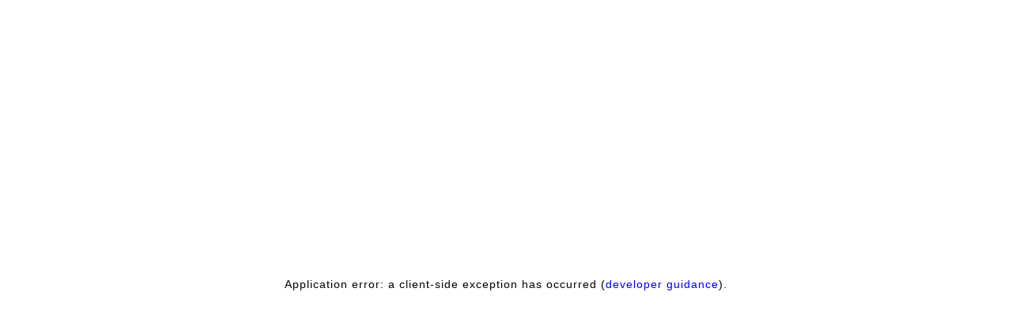

--- FILE ---
content_type: text/html; charset=utf-8
request_url: https://www.lakesidemusicacademy.com/instructors/lessons-with-harrison-heard
body_size: 4416
content:
<!DOCTYPE html><html lang="en"><head><script src="https://www.googletagmanager.com/gtag/js?id=G-YY8NVB8WG4"></script><script>
                                        window.dataLayer = window.dataLayer || [];
                                        function gtag(){dataLayer.push(arguments);}
                                        gtag('js', new Date());
                                    
                                        gtag('config', 'G-YY8NVB8WG4', {
                                          page_path: window.location.pathname,
                                        });
                                    </script><script>
                                        !function(f,b,e,v,n,t,s)
                                        {if(f.fbq)return;n=f.fbq=function(){n.callMethod?
                                        n.callMethod.apply(n,arguments):n.queue.push(arguments)};
                                        if(!f._fbq)f._fbq=n;n.push=n;n.loaded=!0;n.version='2.0';
                                        n.queue=[];t=b.createElement(e);t.async=!0;
                                        t.src=v;s=b.getElementsByTagName(e)[0];
                                        s.parentNode.insertBefore(t,s)}(window, document,'script',
                                        'https://connect.facebook.net/en_US/fbevents.js');
                                        fbq('init', '927797349414725');
                                        fbq('track', 'PageView');
                                    </script><noscript><img height="1" width="1" style="display:none" src="https://www.facebook.com/tr?id=927797349414725&amp;ev=PageView&amp;noscript=1"/></noscript><meta charSet="utf-8"/><meta name="viewport" content="width=device-width, initial-scale=1.0"/><meta name="description" content="Lessons with undefined in Plymouth, Eden Prairie, Minnetonka and more! Lakeside Music Academy offers the most convenient and affordable music lessons in the Plymouth area."/><link rel="preconnect" href="https://fonts.googleapis.com"/><link rel="preconnect" href="https://fonts.gstatic.com"/><link rel="stylesheet" data-href="https://fonts.googleapis.com/css2?family=Open+Sans:wght@300;500&amp;display=swap" data-optimized-fonts="true"/><link rel="shortcut icon" href="/favicon.png"/><link rel="stylesheet" href="https://unpkg.com/aos@next/dist/aos.css"/><title>undefined | Music Lessons | Plymouth - Eden Prairie - Minnetonka</title><meta name="next-head-count" content="9"/><link rel="preload" href="/_next/static/css/2d898c56d54f22b0f6fe.css" as="style"/><link rel="stylesheet" href="/_next/static/css/2d898c56d54f22b0f6fe.css" data-n-g=""/><noscript data-n-css=""></noscript><script defer="" nomodule="" src="/_next/static/chunks/polyfills-a54b4f32bdc1ef890ddd.js"></script><script src="/_next/static/chunks/webpack-6aa24242c38afc8913a0.js" defer=""></script><script src="/_next/static/chunks/framework-2191d16384373197bc0a.js" defer=""></script><script src="/_next/static/chunks/main-c034215587cd157b2989.js" defer=""></script><script src="/_next/static/chunks/pages/_app-a8cea5c694fad2f816a9.js" defer=""></script><script src="/_next/static/chunks/754-a4ddc609770d92e04f0f.js" defer=""></script><script src="/_next/static/chunks/105-4fd7b93c63892d7b4925.js" defer=""></script><script src="/_next/static/chunks/pages/instructors/%5Bname%5D-1f7107eb34565ffd6459.js" defer=""></script><script src="/_next/static/7aRmxtzIi8kJYglJNuqDU/_buildManifest.js" defer=""></script><script src="/_next/static/7aRmxtzIi8kJYglJNuqDU/_ssgManifest.js" defer=""></script><link rel="stylesheet" href="https://fonts.googleapis.com/css2?family=Open+Sans:wght@300;500&display=swap"/></head><body><div id="__next"><p>Oops something went wrong!</p></div><script id="__NEXT_DATA__" type="application/json">{"props":{"pageProps":{"teacher":{},"title":"undefined | Music Lessons | Plymouth - Eden Prairie - Minnetonka","meta":"Lessons with undefined in Plymouth, Eden Prairie, Minnetonka and more! Lakeside Music Academy offers the most convenient and affordable music lessons in the Plymouth area.","articles":[],"endUrl":"lessons-with-harrison-heard","schoolData":{"careersPage":{"testimonials":[{"id":"8912ee9f4129f","teacherName":"Renee Carmichael","teacherImage":"https://app.atharo.app/images/1693264685635-525337901.jpg","quote":"\"I loved the idea of being able to do what I do best, teach music and let the company handle the logistics.\"","instruments":"Piano - Trumpet - Brass","articleLink":"https://www.lakesidemusicacademy.com/features/renees-experience-at-lakeside-music-academy","_id":"65f47d06c342d6dd2d7ed981"},{"id":"d9ece81dd8d2b","teacherName":"Kristen Wagner","teacherImage":"https://app.atharo.app/images/1690830033873-144672894.jpg","quote":"\"I truly enjoyed the past couple years with Lakeside and am so grateful to have been a part of my students' musical journeys.\"","instruments":"Voice - Piano - Guitar","articleLink":"https://www.lakesidemusicacademy.com/features/kristens-experience-at-lakeside-music-academy","_id":"67e5cedd251f91c75c1bdfcd"}]},"_id":"61eaece3f85fdb0968dcef1f","id":"lsma002","name":"Lakeside Music Academy","towns":[{"id":"5bddc4524162e","name":"Plymouth","uri":"plymouth","_id":"639239134ed3accc65b12dfb"},{"id":"97b1cda887479","name":"Eden Prairie","uri":"eden-prairie","_id":"639239134ed3accc65b12dfc"},{"id":"9e63bea41fa29","name":"Minnetonka","uri":"minnetonka","_id":"639239134ed3accc65b12dfd"},{"id":"07d4c21c0d6bb","name":"Wayzata","uri":"wayzata","_id":"639239134ed3accc65b12dfe"},{"id":"8f2b542d38c89","name":"Edina","uri":"edina","_id":"639239134ed3accc65b12dff"},{"id":"83a79b5f86b47","name":"Duluth","uri":"duluth","_id":"639239134ed3accc65b12e00"}],"instruments":[],"phoneNumber":"(763) 200-4122","city":"Plymouth","state":"MN","email":"info@lakesidemusicacademy.com","logoUrl":"https://www.lakesidemusicacademy.com/logo.png","favicon":"https://www.lakesidemusicacademy.com/favicon.png","facebookUrl":"https://www.facebook.com/lakesidemusicacademy/","instagramUrl":"https://www.instagram.com/lakesidemusicacademy","faqs":[{"id":"61b46358dbe87","question":"What is the best age to start music lessons?","answer":"It depends on the student and the instrument. A great age to start piano lessons is 5 years old. Often violin students start even younger than 5 years old. For most wind and brass instruments students should be at least 9 or 10 years old. These instruments can be larger, heavier and require a larger lung capacity to play. If your child is interested in wind or brass instruments they can always start on piano first while they continue to grow. This way they will have an in-depth knowledge of music before they even start learning to play a wind instrument. If you have a more specific question feel free to reach out to us on our contact page. We’d love to help figure out the best fit for your child.","_id":"6266851714c8f088ca43eaaf"},{"id":"23770aaf7fafa","question":"Can I use a keyboard for a piano lesson?","answer":"To learn how to properly play the piano your keyboard must have standard size keys and the keys must be weighted. Keyboards are perfect if your child is unsure if they want to learn piano. It is ok to do a few lessons on a less than optimal instrument.","_id":"6266851714c8f088ca43eab0"},{"id":"8beb2d9250ca1","question":"What ages do you teach?","answer":"We teach every age. We have taught students ages 4 to 85. Feel free to reach out to us if you have any more specific age related questions.","_id":"6266851714c8f088ca43eab1"},{"id":"8a7bf045cf062","question":"Do you teach absolute beginners?","answer":"Yes! We offer lessons for every level of student. We will help you find the perfect teacher for your level, all of our teachers have different specialties.","_id":"6266851714c8f088ca43eab2"},{"id":"3ad90a7693ae9","question":"What styles of music do you teach?","answer":"We have teachers that specialize in Classical, Pop, Jazz, Rock and more. Feel free to reach out if there is a specific style you are interested in learning and we can probably pair you up with a teacher that can teach you.","_id":"6266851714c8f088ca43eab3"},{"id":"99024c5341dc7","question":"Do I sign up for semesters?","answer":"No. At Lakeside Music Academy the only time you pay in advance is for the intro lesson. If you decide to continue, you will be billed at the end of each month for all the lessons you’ve already had. This includes any lessons that you cancel with less than 24 hour notice, per our policies. Since we are so flexible we do ask that you give us at least a month’s notice if you’re going to stop taking lessons. This gives us time to fill up the gaps in your teachers schedule. We also ask that you do not cancel more than 3 times per semester. Feel free to contact us at anytime if you have any specific questions.","_id":"6266851714c8f088ca43eab4"},{"id":"e8c25c963296f","question":"What happens if my child is sick?","answer":"We do understand that sometimes the 24 hour cancellation can be difficult to adhere to, but unfortunately we have to stick to it. If you have to cancel last-minute, that’s a space in your teacher’s calendar that they won’t be able to fill, and since they’re commuting to homes, it usually means they have to sit around in between lessons. Because of this, we pay the teachers for lessons that are cancelled with less than 24 hour notice to respect their time.","_id":"6266851714c8f088ca43eab5"},{"id":"fe1a411fb4d2","question":"Where do I go for the lessons?","answer":"All lessons take place in the home of the student. We are also currently offering virtual lessons you prefer.","_id":"6266851714c8f088ca43eab6"},{"id":"1735ca03dbb9b","question":"In which towns do you offer lessons?","answer":"Currently, we have students in the following towns: Plymouth, Eden Prairie, Edina, Wayzata and Minnetonka. Don’t worry if you don’t see you town, reach out anyway - we probably have a teacher that can come to your home.","_id":"6266851714c8f088ca43eab7"},{"id":"a91ed080625e1","question":"Do you offer instrument rentals?","answer":"We do not offer instrument rentals.","_id":"6266851714c8f088ca43eab8"}],"__v":0,"schoolAbbreviation":"LSMA","about":[{"id":"5fd7b18c4dac3","text":"Lakeside Music Academy is an in-home music school that focuses on positive experiences for students and parents. We hire teachers that are not only talented professional musicians, but also fun, inspiring, and all-around great teachers. Each and every one of our teachers either has a degree in music or is currently in school pursuing one. In addition, most of them are actively performing the the Twin Cities!","_id":"6201620ec9d8950a94069bb6"},{"id":"62c6c1d023a2c","text":"Our music school started in 2013 with just one music teacher. Back when she attended Wayzata High School, she would drive around to all her students homes teaching piano, guitar and voice lessons. Now Lakeside Music Academy has over 20 teachers that specialize in over 20 instruments! Our goal is to connect families with real musicians, providing a higher level music education in the convenience of home. We love our teachers and we cannot wait for you to meet one and watch them inspire your child (or you!) to pursue the joy of music.","_id":"6201620ec9d8950a94069bb7"},{"id":"77a3029564d8b","text":"Lakeside Music Academy is currently serving Plymouth, Eden Prairie, Minnetonka, Edina, Wayzata, and more. It’s great to get to know amazing families in Minnesota and help them find a love of music. We love hearing from you, so please reach out anytime. Look forward to meeting you!","_id":"6201620ec9d8950a94069bb8"}],"timeZone":"America/Chicago"}},"__N_SSP":true},"page":"/instructors/[name]","query":{"name":"lessons-with-harrison-heard"},"buildId":"7aRmxtzIi8kJYglJNuqDU","isFallback":false,"gssp":true,"scriptLoader":[]}</script></body></html>

--- FILE ---
content_type: text/css; charset=UTF-8
request_url: https://www.lakesidemusicacademy.com/_next/static/css/2d898c56d54f22b0f6fe.css
body_size: 1012
content:
@font-face{font-family:Open Sans;font-style:normal;font-display:swap;font-weight:400;src:url(/_next/static/media/open-sans-cyrillic-ext-400-normal.ea48f4ff22a3d336ebb08ccb60a54551.woff2) format("woff2"),url(/_next/static/media/open-sans-all-400-normal.8465030b62273715c99d7e60c3b32c18.woff) format("woff");unicode-range:U+0460-052f,U+1c80-1c88,U+20b4,U+2de0-2dff,U+a640-a69f,U+fe2e-fe2f}@font-face{font-family:Open Sans;font-style:normal;font-display:swap;font-weight:400;src:url(/_next/static/media/open-sans-cyrillic-400-normal.b3501f3f1fa72bcb728a719f76aea79b.woff2) format("woff2"),url(/_next/static/media/open-sans-all-400-normal.8465030b62273715c99d7e60c3b32c18.woff) format("woff");unicode-range:U+0400-045f,U+0490-0491,U+04b0-04b1,U+2116}@font-face{font-family:Open Sans;font-style:normal;font-display:swap;font-weight:400;src:url(/_next/static/media/open-sans-greek-ext-400-normal.18af2512ed41dc94e1973c1f9ea902f4.woff2) format("woff2"),url(/_next/static/media/open-sans-all-400-normal.8465030b62273715c99d7e60c3b32c18.woff) format("woff");unicode-range:U+1f??}@font-face{font-family:Open Sans;font-style:normal;font-display:swap;font-weight:400;src:url(/_next/static/media/open-sans-greek-400-normal.3efbf9f403ae2d6791f1e19787f6fda6.woff2) format("woff2"),url(/_next/static/media/open-sans-all-400-normal.8465030b62273715c99d7e60c3b32c18.woff) format("woff");unicode-range:U+0370-03ff}@font-face{font-family:Open Sans;font-style:normal;font-display:swap;font-weight:400;src:url(/_next/static/media/open-sans-vietnamese-400-normal.5ec64a942bafa79974d217b56ed86754.woff2) format("woff2"),url(/_next/static/media/open-sans-all-400-normal.8465030b62273715c99d7e60c3b32c18.woff) format("woff");unicode-range:U+0102-0103,U+0110-0111,U+0128-0129,U+0168-0169,U+01a0-01a1,U+01af-01b0,U+1ea0-1ef9,U+20ab}@font-face{font-family:Open Sans;font-style:normal;font-display:swap;font-weight:400;src:url(/_next/static/media/open-sans-latin-ext-400-normal.e21fda72f7303338832c8d53c0b4cb05.woff2) format("woff2"),url(/_next/static/media/open-sans-all-400-normal.8465030b62273715c99d7e60c3b32c18.woff) format("woff");unicode-range:U+0100-024f,U+0259,U+1e??,U+2020,U+20a0-20ab,U+20ad-20cf,U+2113,U+2c60-2c7f,U+a720-a7ff}@font-face{font-family:Open Sans;font-style:normal;font-display:swap;font-weight:400;src:url(/_next/static/media/open-sans-latin-400-normal.2a947e89d2e241121d6ff1707534e412.woff2) format("woff2"),url(/_next/static/media/open-sans-all-400-normal.8465030b62273715c99d7e60c3b32c18.woff) format("woff");unicode-range:U+00??,U+0131,U+0152-0153,U+02bb-02bc,U+02c6,U+02da,U+02dc,U+2000-206f,U+2074,U+20ac,U+2122,U+2191,U+2193,U+2212,U+2215,U+feff,U+fffd}*{padding:0;margin:0;-webkit-box-sizing:border-box;-moz-box-sizing:border-box;box-sizing:border-box;letter-spacing:1px}body{font-family:Open Sans,sans-serif}.instrument-blurb a{text-decoration:underline;color:#ffae00}.instrument-blurb p{margin:20px 0}a{text-decoration:none}.standard-section a{display:inline-block;color:#000;text-decoration:underline}li{margin:0 auto;text-align:left}ul{margin-left:50px;font-weight:300}ol{list-style-type:decimal;list-style-position:inside;padding:0;font-size:24px;font-weight:600}.standard-section h2{font-size:28px;margin:80px auto -20px}strong{font-weight:600}.input-field__wrapper{width:90%;margin:10px auto;padding:12px 16px;border:2px solid #e2e8f0;border-radius:8px;text-align:left}.input-field{display:block;width:100%;font-size:14px;border:none;margin-top:2px}.input-field::-webkit-input-placeholder{color:#94a3b8}.input-field:-ms-input-placeholder{color:#94a3b8}.input-field::placeholder{color:#94a3b8}.input-field__label{display:block;top:20px;z-index:1;font-size:12px;color:#475569;margin-top:-5px}.input-field:focus{outline:none}.avail__each-day-wrapper{margin:10px 0;padding:5px 20px;text-align:left}.avail__each-day__check-box-checkbox,.avail__each-day__check-box__wrapper{display:inline-block}.avail__each-day__label__wrapper{display:inline-block;margin-left:10px}.avail__each-day__label{display:inline-block}

--- FILE ---
content_type: application/javascript; charset=UTF-8
request_url: https://www.lakesidemusicacademy.com/_next/static/chunks/105-4fd7b93c63892d7b4925.js
body_size: 2846
content:
(self.webpackChunk_N_E=self.webpackChunk_N_E||[]).push([[105],{2651:function(e,s,t){"use strict";var o=t(5893),n=t(5988),a=(t(7294),t(1664));s.Z=function(e){var s=e.schoolData;return(0,o.jsxs)("div",{className:"jsx-971576807",children:[(0,o.jsxs)("div",{className:"jsx-971576807 footer",children:[(0,o.jsxs)("div",{className:"jsx-971576807 footer-top-wraper",children:[(0,o.jsx)("p",{className:"jsx-971576807",children:s.email}),(0,o.jsx)("p",{className:"jsx-971576807",children:s.phoneNumber}),(0,o.jsxs)("p",{className:"jsx-971576807",children:[s.city,", ",s.state]})]}),(0,o.jsxs)("div",{className:"jsx-971576807 footer-middle-wrapper",children:[(0,o.jsx)(a.default,{href:s.facebookUrl,children:(0,o.jsx)("a",{target:"_blank","aria-label":"Facebook",rel:"noreferrer",className:"jsx-971576807 facebook-icon"})}),(0,o.jsx)(a.default,{href:"mailto:".concat(s.email),children:(0,o.jsx)("a",{target:"_blank","aria-label":"Email",className:"jsx-971576807 mail-icon"})}),(0,o.jsx)(a.default,{href:s.instagramUrl,children:(0,o.jsx)("a",{target:"_blank","aria-label":"Instagram",rel:"noreferrer",className:"jsx-971576807 instagram-icon"})})]}),(0,o.jsxs)("div",{className:"jsx-971576807 footer-bottom-wrapper",children:[(0,o.jsxs)("div",{className:"jsx-971576807 footer-bottom-container",children:[(0,o.jsx)("img",{src:"/logo.png",alt:"footer lakeside logo",height:"263",width:"287",className:"jsx-971576807 footer-logo"}),(0,o.jsxs)("p",{className:"jsx-971576807",children:["Copyright \xa9 ",(new Date).getFullYear()]})]}),(0,o.jsxs)("div",{className:"jsx-971576807 footer-bottom-container",children:[(0,o.jsx)(a.default,{href:"/",children:(0,o.jsx)("a",{className:"jsx-971576807 footer-menu-item",children:"Home"})}),(0,o.jsx)(a.default,{href:"/how-lessons-work",children:(0,o.jsx)("a",{className:"jsx-971576807 footer-menu-item",children:"How Lessons Work"})}),(0,o.jsx)(a.default,{href:"/policies",children:(0,o.jsx)("a",{className:"jsx-971576807 footer-menu-item",children:"Policies"})}),(0,o.jsx)(a.default,{href:"https://lakeside.atharo.app/careers",children:(0,o.jsx)("a",{className:"jsx-971576807 footer-menu-item",children:"Careers"})})]}),(0,o.jsxs)("div",{className:"jsx-971576807 footer-bottom-container",children:[(0,o.jsx)(a.default,{href:"/our-teachers",children:(0,o.jsx)("a",{className:"jsx-971576807 footer-menu-item",children:"Teachers"})}),(0,o.jsx)(a.default,{href:"/contactus",children:(0,o.jsx)("a",{id:"contact-btn",className:"jsx-971576807 footer-menu-item",children:"Contact Us"})})]}),(0,o.jsx)("div",{className:"jsx-971576807 footer-bottom-container"})]})]}),(0,o.jsx)(n.default,{id:"971576807",children:[".footer.jsx-971576807{height:auto;width:100vw;background-color:#000;text-align:center;padding:30px 0px;}",".footer.jsx-971576807 p.jsx-971576807{color:#fff;display:inline-block;width:30%;margin:10px 1.5%;min-width:250px;}",".facebook-icon.jsx-971576807{display:inline-block;background-image:url(/facebook.png);background-size:cover;background-position:center;background-repeat:no-repeat;width:30px;height:30px;margin:5px 30px;}",".mail-icon.jsx-971576807{display:inline-block;background-image:url(/envelope.png);background-size:cover;background-position:center;background-repeat:no-repeat;width:30px;height:30px;margin:5px 30px;}",".instagram-icon.jsx-971576807{display:inline-block;background-image:url(/ig.png);background-size:cover;background-position:center;background-repeat:no-repeat;width:25px;height:25px;margin:5px 30px;}",".footer-bottom-container.jsx-971576807{padding-top:30px;width:20%;margin:0px 2.5%;display:inline-block;min-width:250px;vertical-align:top;}",".footer-logo.jsx-971576807{width:40%;height:auto;}",".footer-menu-item.jsx-971576807{display:inline-block;width:100%;color:#fff;text-align:left;padding-left:20%;margin:10px 0px;-webkit-transition:color 200ms;transition:color 200ms;font-size:14px;}",".footer-menu-item.jsx-971576807:hover{color:orange;}"]})]})}},2249:function(e,s,t){"use strict";var o=t(5893),n=t(5988),a=t(7294),i=t(1664);s.Z=function(){return a.useEffect((function(){document.getElementById("MobileMenu").style.height="100vh",document.getElementById("MobileMenu").style.opacity="1"}),[]),(0,o.jsxs)("div",{id:"MobileMenu",className:"jsx-567403866 MobileMenu",children:[(0,o.jsxs)("ul",{className:"jsx-567403866 whole-list",children:[(0,o.jsx)("li",{className:"jsx-567403866",children:(0,o.jsx)(i.default,{href:"/",children:(0,o.jsx)("a",{className:"jsx-567403866 mobile-menu-item",children:"Home"})})}),(0,o.jsx)("li",{className:"jsx-567403866",children:(0,o.jsx)(i.default,{href:"/how-lessons-work",children:(0,o.jsx)("a",{className:"jsx-567403866 mobile-menu-item",children:"How Lessons Work"})})}),(0,o.jsx)("li",{className:"jsx-567403866",children:(0,o.jsx)(i.default,{href:"/our-teachers",children:(0,o.jsx)("a",{className:"jsx-567403866 mobile-menu-item",children:"Teachers"})})}),(0,o.jsx)("li",{className:"jsx-567403866",children:(0,o.jsx)(i.default,{href:"/our-instruments",children:(0,o.jsx)("a",{className:"jsx-567403866 mobile-menu-item",children:"Instruments"})})}),(0,o.jsx)("li",{className:"jsx-567403866",children:(0,o.jsx)(i.default,{href:"/locations",children:(0,o.jsx)("a",{className:"jsx-567403866 mobile-menu-item",children:"Locations"})})}),(0,o.jsx)("li",{className:"jsx-567403866",children:(0,o.jsx)(i.default,{href:"/features",children:(0,o.jsx)("a",{className:"jsx-567403866 mobile-menu-item",children:"Features"})})}),(0,o.jsx)("li",{className:"jsx-567403866",children:(0,o.jsx)(i.default,{href:"/contactus",children:(0,o.jsx)("a",{className:"jsx-567403866 mobile-menu-item contact-btn",children:"Contact Us"})})})]}),(0,o.jsx)(n.default,{id:"567403866",children:[".MobileMenu.jsx-567403866{top:0;left:0;width:100vw;height:0;opacity:0;position:absolute;position:fixed;z-index:9;background-color:#000;-webkit-transition:height 200ms,opacity 200ms;transition:height 200ms,opacity 200ms;}",".whole-list.jsx-567403866{position:absolute;bottom:0;width:80%;margin:100px auto;}",".mobile-menu-item.jsx-567403866{display:block;color:#fff;font-size:24px;margin:3vh 5vw;width:100%;text-align:left;}","#contact-btn.jsx-567403866{color:rgb(255,174,0);}"]})]})}},7427:function(e,s,t){"use strict";var o=t(5893),n=t(4699),a=t(5988),i=t(7294),l=t(2249);s.Z=function(e){var s=i.useState(!1),t=(0,n.Z)(s,2),r=t[0],c=t[1],d=function(){c(!r)};return(0,o.jsxs)(o.Fragment,{children:[r&&(0,o.jsx)(l.Z,{}),(0,o.jsxs)("div",{className:"jsx-924356109 MobileNavbar",children:[(0,o.jsxs)("div",{className:"jsx-924356109 internal-wrapper",children:[!r&&(0,o.jsx)("button",{"aria-label":"open mobile menu",onClick:function(){return d()},className:"jsx-924356109 menu-icon"}),r&&(0,o.jsx)("button",{"aria-label":"close mobile menu",onClick:function(){return document.getElementById("MobileMenu").style.height="0px",document.getElementById("MobileMenu").style.opacity="0",void setTimeout((function(){d()}),200)},className:"jsx-924356109 close-menu-icon"}),(0,o.jsx)("img",{height:"263",width:"287",src:"../logo.png",alt:"music lessons in plymouth",className:"jsx-924356109 mobile-menu-logo"})]}),(0,o.jsx)(a.default,{id:"924356109",children:[".MobileNavbar.jsx-924356109{position:absolute;position:fixed;top:0;z-index:10;width:100vw;height:70px;background-color:rgba(0,0,0,0.56);}",".internal-wrapper.jsx-924356109{width:90vw;margin:0px auto;}",".mobile-menu-logo.jsx-924356109{margin-top:10px;width:auto;height:50px;float:right;}",".menu-icon.jsx-924356109{background-image:url('../icons/menu.svg');background-color:rgba(0,0,0,0);background-size:cover;background-position:center;background-repeat:no-repeat;margin-top:20px;width:30px;height:30px;border:none;cursor:pointer;}",".close-menu-icon.jsx-924356109{background-image:url('../icons/close.svg');background-color:rgba(0,0,0,0);background-size:cover;background-position:center;background-repeat:no-repeat;margin-top:20px;width:30px;height:30px;border:none;cursor:pointer;}",".menu-icon.jsx-924356109:focus{outline:none;}",".close-menu-icon.jsx-924356109:focus{outline:none;}","@media(min-width:990px){.MobileNavbar.jsx-924356109{display:none;}}"]})]})]})}},1234:function(e,s,t){"use strict";var o=t(5893),n=t(5988),a=t(7294),i=t(1664),l=t(2711),r=t.n(l);s.Z=function(e){a.useEffect((function(){r().init(),window.addEventListener("scroll",s),e.logoSize&&(document.getElementById("menu-logo").style.height="80px",document.getElementById("menu-logo").style.marginTop="10px")}),[]);var s=function(){0!==scrollY?function(){document.getElementById("navbar")&&(document.getElementById("navbar").style.backgroundColor="rgba(255,255,255,0.7)");var s=document.getElementsByClassName("menu-item");document.getElementById("contact-btn-".concat(e.theme))&&(document.getElementById("contact-btn-".concat(e.theme)).style.border="2px solid rgb(255, 174, 0)",document.getElementById("contact-btn-".concat(e.theme)).style.color="rgb(255, 174, 0)"),s[5]&&(s[5].addEventListener("mouseover",(function(){s[5].style.border="2px solid rgb(255, 174, 0)"})),s[5].addEventListener("mouseleave",(function(){s[5].style.border="2px solid rgb(255, 174, 0)"})));for(var t=function(t){t<5&&(s[t].addEventListener("mouseover",(function(){s[t].style.color="rgb(255, 174, 0)"})),s[t].addEventListener("mouseleave",(function(){s[t].style.color="#000"})),s[t].style.color="#000","#fff"===e.theme&&(s[t].style.textShadow="none"))},o=0;o<s.length;o++)t(o);document.getElementById("menu-logo").style.height="80px",document.getElementById("menu-logo").style.marginTop="10px"}():function(){var s=document.getElementsByClassName("menu-item");s[5]&&(s[5].addEventListener("mouseover",(function(){s[5].style.border="2px solid rgb(255, 174, 0)"})),s[5].addEventListener("mouseleave",(function(){s[5].style.border="2px solid rgb(255, 174, 0)"})));for(var t=function(t){t<5&&(s[t].addEventListener("mouseover",(function(){s[t].style.color="rgb(255, 174, 0)"})),s[t].addEventListener("mouseleave",(function(){s[t].style.color="".concat(e.theme)})),s[t].style.color="#000","#fff"===e.theme?s[t].style.textShadow="-1px 1px 5px rgba(39, 39, 39, 0.7)":s[t].style.textShadow="none")},o=0;o<s.length;o++)t(o);document.getElementById("navbar")&&(document.getElementById("navbar").style.backgroundColor="rgba(255,255,255,0)"),document.getElementById("contact-btn-".concat(e.theme))&&(document.getElementById("contact-btn-".concat(e.theme)).style.border="2px solid rgb(255, 174, 0)",document.getElementById("contact-btn-".concat(e.theme)).style.color="rgb(255, 174, 0)");for(var n=0;n<s.length;n++)n<5&&(s[n].style.color=e.theme);e.logoSize||document.getElementById("menu-logo")&&(document.getElementById("menu-logo").style.height="180px",document.getElementById("menu-logo").style.marginTop="20px")}()};return"#000"===e.theme?(0,o.jsxs)("div",{id:"navbar",className:"jsx-3317351806 Navbar",children:[(0,o.jsx)(i.default,{href:"/",children:(0,o.jsx)("a",{className:"jsx-3317351806 menu-item-logo",children:(0,o.jsx)("img",{height:"263",width:"287",id:"menu-logo",alt:"lakeside-music-academy-logo",src:e.logo,className:"jsx-3317351806 menu-logo"})})}),(0,o.jsxs)("ul",{className:"jsx-3317351806",children:[(0,o.jsx)("li",{"data-aos":"fade-down","data-aos-delay":"1100",className:"jsx-3317351806",children:(0,o.jsx)(i.default,{href:"/",children:(0,o.jsx)("a",{className:"jsx-3317351806 menu-item",children:"Home"})})}),(0,o.jsx)("li",{"data-aos":"fade-down","data-aos-delay":"1200",className:"jsx-3317351806",children:(0,o.jsx)(i.default,{href:"/how-lessons-work",children:(0,o.jsx)("a",{className:"jsx-3317351806 menu-item",children:"How Lessons Work"})})}),(0,o.jsx)("li",{"data-aos":"fade-down","data-aos-delay":"1400",className:"jsx-3317351806",children:(0,o.jsx)(i.default,{href:"/our-instruments",children:(0,o.jsx)("a",{className:"jsx-3317351806 menu-item",children:"Instruments"})})}),(0,o.jsx)("li",{"data-aos":"fade-down","data-aos-delay":"1400",className:"jsx-3317351806",children:(0,o.jsx)(i.default,{href:"/locations",children:(0,o.jsx)("a",{className:"jsx-3317351806 menu-item",children:"Locations"})})}),(0,o.jsx)("li",{"data-aos":"fade-down","data-aos-delay":"1500",className:"jsx-3317351806",children:(0,o.jsx)(i.default,{href:"/features",children:(0,o.jsx)("a",{className:"jsx-3317351806 menu-item",children:"Features"})})}),(0,o.jsx)("li",{"data-aos":"fade-down","data-aos-delay":"1600",className:"jsx-3317351806",children:(0,o.jsx)(i.default,{href:"/contactus",children:(0,o.jsx)("a",{id:"contact-btn-".concat(e.theme),className:"jsx-3317351806 menu-item contact-btn",children:"Book a Lesson"})})})]}),(0,o.jsx)(n.default,{id:"3317351806",children:[".Navbar.jsx-3317351806{position:absolute;position:fixed;top:0;width:100vw;height:100px;background-color:rgba(255,255,255,0);z-index:5;-webkit-transition:background-color 300ms;transition:background-color 300ms;}","a.jsx-3317351806{-webkit-text-decoration:none;text-decoration:none;}","li.jsx-3317351806{display:inline-block;cursor:pointer;}",".menu-item-logo.jsx-3317351806{display:inline-block;margin:0px;-webkit-transition:height 200ms;transition:height 200ms;}",".menu-item.jsx-3317351806{display:inline-block;width:auto;margin:25px 1.2vw;font-size:16px;color:#000;font-weight:100;-webkit-letter-spacing:1.1px;-moz-letter-spacing:1.1px;-ms-letter-spacing:1.1px;letter-spacing:1.1px;-webkit-transition:color 200ms,border 200ms;transition:color 200ms,border 200ms;}",".menu-item.jsx-3317351806:hover{color:rgb(255,174,0);}","ul.jsx-3317351806{position:absolute;right:20px;margin:0px;padding:0px;list-style-type:none;height:100%;display:inline-block;}",".menu-logo.jsx-3317351806{display:inline-block;width:auto;height:180px;margin:20px 0px 0px 40px;-webkit-transition:height 200ms;transition:height 200ms;}",".contact-btn.jsx-3317351806{display:inline-block;border:2px solid rgb(255,174,0);padding:8px 15px;font-size:18px;border-radius:8px;text-shadow:none;color:rgb(255,174,0);}",".contact-btn.jsx-3317351806:hover{border:2px solid rgb(255,174,0);}","@media(max-width:990px){.Navbar.jsx-3317351806{display:none;}}"]})]}):(0,o.jsxs)("div",{id:"navbar",className:"jsx-1652444619 Navbar",children:[(0,o.jsx)(i.default,{href:"/",children:(0,o.jsx)("a",{className:"jsx-1652444619 menu-item-logo",children:(0,o.jsx)("img",{id:"menu-logo",alt:"lakeside-music-academy-logo",src:e.logo,className:"jsx-1652444619 menu-logo"})})}),(0,o.jsxs)("ul",{className:"jsx-1652444619",children:[(0,o.jsx)("li",{"data-aos":"fade-down","data-aos-delay":"1100",className:"jsx-1652444619",children:(0,o.jsx)(i.default,{href:"/",children:(0,o.jsx)("a",{className:"jsx-1652444619 menu-item",children:"Home"})})}),(0,o.jsx)("li",{"data-aos":"fade-down","data-aos-delay":"1200",className:"jsx-1652444619",children:(0,o.jsx)(i.default,{href:"/how-lessons-work",children:(0,o.jsx)("a",{className:"jsx-1652444619 menu-item",children:"How Lessons Work"})})}),(0,o.jsx)("li",{"data-aos":"fade-down","data-aos-delay":"1400",className:"jsx-1652444619",children:(0,o.jsx)(i.default,{href:"/our-instruments",children:(0,o.jsx)("a",{className:"jsx-1652444619 menu-item",children:"Instruments"})})}),(0,o.jsx)("li",{"data-aos":"fade-down","data-aos-delay":"1500",className:"jsx-1652444619",children:(0,o.jsx)(i.default,{href:"/locations",children:(0,o.jsx)("a",{className:"jsx-1652444619 menu-item",children:"Locations"})})}),(0,o.jsx)("li",{"data-aos":"fade-down","data-aos-delay":"1500",className:"jsx-1652444619",children:(0,o.jsx)(i.default,{href:"/features",children:(0,o.jsx)("a",{className:"jsx-1652444619 menu-item",children:"Features"})})}),(0,o.jsx)("li",{"data-aos":"fade-down","data-aos-delay":"1600",className:"jsx-1652444619",children:(0,o.jsx)(i.default,{href:"/contactus",children:(0,o.jsx)("a",{id:"contact-btn-".concat(e.theme),className:"jsx-1652444619 menu-item contact-btn",children:"Book a Lesson"})})})]}),(0,o.jsx)(n.default,{id:"1652444619",children:[".Navbar.jsx-1652444619{position:absolute;position:fixed;top:0;width:100vw;height:100px;background-color:rgba(255,255,255,0);z-index:5;-webkit-transition:background-color 300ms;transition:background-color 300ms;}","a.jsx-1652444619{-webkit-text-decoration:none;text-decoration:none;}","li.jsx-1652444619{display:inline-block;cursor:pointer;}",".menu-item.jsx-1652444619{display:inline-block;width:auto;margin:25px 1.2vw;font-size:16px;color:#fff;font-weight:100;-webkit-letter-spacing:1.1px;-moz-letter-spacing:1.1px;-ms-letter-spacing:1.1px;letter-spacing:1.1px;-webkit-transition:color 200ms;transition:color 200ms;text-shadow:-1px 1px 5px rgba(39,39,39,0.7);}",".menu-item.jsx-1652444619:hover{color:rgb(255,174,0);}",".menu-item-logo.jsx-1652444619{display:inline-block;margin:0px;-webkit-transition:height 200ms;transition:height 200ms;}","ul.jsx-1652444619{position:absolute;right:20px;margin:0px;padding:0px;list-style-type:none;height:100%;display:inline-block;}",".menu-logo.jsx-1652444619{display:inline-block;width:auto;height:180px;margin:20px 0px 0px 40px;-webkit-transition:height 200ms;transition:height 200ms;}",".contact-btn.jsx-1652444619{display:inline-block;border:2px solid rgb(255,174,0);padding:8px 15px;font-size:18px;border-radius:8px;text-shadow:none;color:rgb(255,174,0);}",".contact-btn.jsx-1652444619:hover{border:2px solid rgb(255,174,0);}","@media(max-width:990px){.Navbar.jsx-1652444619{display:none;}}"]})]})}}}]);

--- FILE ---
content_type: application/javascript; charset=UTF-8
request_url: https://www.lakesidemusicacademy.com/_next/static/7aRmxtzIi8kJYglJNuqDU/_ssgManifest.js
body_size: -17
content:
self.__SSG_MANIFEST=new Set(["\u002Ffeatures","\u002Flocations"]);self.__SSG_MANIFEST_CB&&self.__SSG_MANIFEST_CB()

--- FILE ---
content_type: application/javascript; charset=UTF-8
request_url: https://www.lakesidemusicacademy.com/_next/static/7aRmxtzIi8kJYglJNuqDU/_buildManifest.js
body_size: 957
content:
self.__BUILD_MANIFEST=function(s,e,a,c,t,n,i,f,u,r,d){return{__rewrites:{beforeFiles:[],afterFiles:[],fallback:[]},"/":[s,e,c,"static/chunks/834-25076a2872242d9efbed.js",a,"static/chunks/pages/index-8f1f43d4c03955ee3bd8.js"],"/_error":["static/chunks/pages/_error-94ed2348718d59e1af9b.js"],"/ads/[source]/[inst]/[town]/[offer]":[t,n,s,e,c,i,a,f,u,"static/chunks/pages/ads/[source]/[inst]/[town]/[offer]-5bbc288e9d06166b393b.js"],"/contactus":[s,e,i,a,f,r,"static/chunks/pages/contactus-9c5746563b97bfc843a7.js"],"/features":[s,e,a,"static/chunks/pages/features-c57e4180e5364a675cae.js"],"/features/[name]":[s,e,"static/chunks/440-38029023564f2ecb2642.js",a,"static/chunks/pages/features/[name]-3e6f59ce05aced4ef7e4.js"],"/how-lessons-work":[s,e,a,"static/chunks/pages/how-lessons-work-b8b924d94b6e7de7049e.js"],"/instructors/[name]":[e,a,"static/chunks/pages/instructors/[name]-1f7107eb34565ffd6459.js"],"/invite/[familyId]":[t,n,s,"static/chunks/pages/invite/[familyId]-a1bb01aaeee04261c5f0.js"],"/locations":[s,e,a,"static/chunks/pages/locations-d93f6e6d4d16a97062a7.js"],"/our-instruments":[s,e,a,"static/chunks/pages/our-instruments-077257238b59c7003b47.js"],"/our-teachers":[s,e,a,"static/chunks/pages/our-teachers-ca23038e7c6fd8cc2944.js"],"/policies":[s,e,a,"static/chunks/pages/policies-d4b2b1e5243107ac680d.js"],"/privacy-policy":["static/chunks/pages/privacy-policy-fc64c46d1efc4efae8cc.js"],"/referral/[familyId]":[t,n,s,e,c,i,a,f,u,"static/chunks/pages/referral/[familyId]-9c4a22fcb5138e26713f.js"],"/sign-up/[name]":[s,c,"static/chunks/629-17aa3df74bfb73c78f30.js",r,"static/chunks/pages/sign-up/[name]-d1d0d6ba48a31572441c.js"],"/sitemap.xml":["static/chunks/pages/sitemap.xml-004732c52b80c4df8415.js"],"/success":["static/chunks/pages/success-9cb36506dfbc8777e5c0.js"],"/[towns]":[s,e,a,d,"static/chunks/pages/[towns]-784974a4ab1eb09eac23.js"],"/[towns]/[instrument]":[s,e,a,d,"static/chunks/pages/[towns]/[instrument]-e50879d6fb0bf4f06cf8.js"],sortedPages:["/","/_app","/_error","/ads/[source]/[inst]/[town]/[offer]","/contactus","/features","/features/[name]","/how-lessons-work","/instructors/[name]","/invite/[familyId]","/locations","/our-instruments","/our-teachers","/policies","/privacy-policy","/referral/[familyId]","/sign-up/[name]","/sitemap.xml","/success","/[towns]","/[towns]/[instrument]"]}}("static/chunks/669-06f60c9db8d478c0f5da.js","static/chunks/754-a4ddc609770d92e04f0f.js","static/chunks/105-4fd7b93c63892d7b4925.js","static/chunks/591-f1f69d4a94e87a64e566.js","static/chunks/fea29d9f-ef3062cb0070e40e2024.js","static/chunks/5d416436-3404b2c518358ee97c14.js","static/chunks/619-82bcfae510570829f392.js","static/chunks/688-31b57e8f28bd6e38cf75.js","static/chunks/534-7dc6e177c3603bdddc40.js","static/chunks/872-c49773c07dbadf39629d.js","static/chunks/891-5090691fa4ced7dbeaa4.js"),self.__BUILD_MANIFEST_CB&&self.__BUILD_MANIFEST_CB();

--- FILE ---
content_type: application/javascript; charset=UTF-8
request_url: https://www.lakesidemusicacademy.com/_next/static/chunks/pages/instructors/%5Bname%5D-1f7107eb34565ffd6459.js
body_size: 3155
content:
(self.webpackChunk_N_E=self.webpackChunk_N_E||[]).push([[129],{4743:function(e,t,a){"use strict";a.r(t),a.d(t,{__N_SSP:function(){return h},default:function(){return u}});var s=a(5893),i=a(4699),o=a(5988),n=a(7294),r=(a(9008),a(1664)),c=a(4298),l=a(1234),d=a(7427),m=a(5966),p=(a(7643),a(2651)),x=function(e){var t=e.blog,a=function(e){return e.GoogleTitle.replace(/[.,\/#!?$%\^&\*;:{}=|\-_`~()]/g,"").replace(/\s{2,}/g," ").replace(/\s+/g,"-").toLowerCase()},i=function(e){if("Gloria Conroy"===e||"Alexa Greenholt"===e||"Christophe Howe"===e||"Rosie Ziemann"===e||"Cloe Haynes"===e||"Nellie Hughes"===e)return"/our-teachers";var t=e.replace(/ /g,"-").toLowerCase();return"/instructors/lessons-with-".concat(t)};return(0,s.jsxs)("div",{className:"jsx-2577961033 middle-card",children:[(0,s.jsx)(r.default,{href:"/features/[name]",as:"/features/".concat(a(t)),children:(0,s.jsx)("a",{className:"jsx-2577961033",children:(0,s.jsx)("img",{src:function(e){if(e)for(var t=0;t<e.Sections.length;t++)if("image"===e.Sections[t].type)return e.Sections[t].content}(t),className:"jsx-2577961033 middle-card-img"})})}),(0,s.jsx)(r.default,{href:"/features/[name]",as:"/features/".concat(a(t)),children:(0,s.jsx)("a",{className:"jsx-2577961033",children:(0,s.jsx)("h2",{className:"jsx-2577961033 middle-card-title",children:t.Sections[0].content})})}),(0,s.jsx)(r.default,{href:i(t.Author),as:i(t.Author),children:(0,s.jsxs)("a",{className:"jsx-2577961033 middle-card-author-wrapper",children:[(0,s.jsx)("img",{src:"https://app.atharo.app/images/".concat(t.Author.split(" ").join("").toLowerCase(),".jpg"),className:"jsx-2577961033 blog-author-image"}),(0,s.jsx)("h6",{className:"jsx-2577961033 blog-author-name",children:t.Author})]})}),(0,s.jsxs)("h6",{className:"jsx-2577961033 card-readtime-date",children:[function(e){var t=new Date(e.Date);return"".concat(["Jan","Feb","Mar","Apr","May","Jun","Jul","Aug","Sep","Oct","Nov","Dec"][t.getMonth()]," ").concat(t.getDate())}(t)," \xb7 ",function(e){for(var t=0,a=0;a<e.Sections.length;a++)e.Sections[a].content&&(t+=e.Sections[a].content.trim().split(/\s+/).length);return Math.floor(t/250)?Math.floor(t/250):1}(t)," min read"]}),(0,s.jsx)(o.default,{id:"2577961033",children:["p.jsx-2577961033{color:rgba(211,211,211,1);}","a.jsx-2577961033{color:#000;}",".readtime-date.jsx-2577961033{margin-top:5px;text-align:left;color:#777777;}",".blog-author-image.jsx-2577961033{float:left;width:25px;height:25px;border-radius:50%;}",".blog-author.jsx-2577961033{display:block;margin-top:5px;width:100%;height:25px;}",".blog-author-name.jsx-2577961033{display:inline-block;margin:5px 10px;float:left;}",".middle-card-wrappers.jsx-2577961033{width:100%;height:auto;margin-bottom:50px;}",".middle-card.jsx-2577961033{display:inline-block;width:30%;min-width:300px;height:280px;margin:10px 1.5%;vertical-align:top;}",".middle-card-img.jsx-2577961033{object-fit:cover;width:100%;height:180px;box-shadow:0px 0px 20px rgba(0,0,0,0.2);border-radius:2px;-webkit-transition:-webkit-transform 500ms,box-shadow 500ms;-webkit-transition:transform 500ms,box-shadow 500ms;transition:transform 500ms,box-shadow 500ms;}",".middle-card-img.jsx-2577961033:hover{-webkit-transform:scale(1.01);-ms-transform:scale(1.01);transform:scale(1.01);box-shadow:0px 0px 20px rgba(0,0,0,0.4);}",".middle-card-author-wrapper.jsx-2577961033{display:block;width:100%;height:25px;margin:3px 0px;}",".middle-card-title.jsx-2577961033{text-align:left;font-size:16px;margin-top:5px;}",".card-readtime-date.jsx-2577961033{margin-top:5px;text-align:left;color:#777777;}","@media(max-width:500px){.middle-card.jsx-2577961033{min-width:90vw;}}"]})]},t.Id)},h=!0,u=function(e){var t=e.teacher,a=e.instruments,h=e.articles,u=e.endUrl,g=e.schoolData,j=n.useState(g.towns[0].uri),f=(0,i.Z)(j,2),b=f[0];f[1];n.useEffect((function(){(0,m.bC)("teacher-header",.4)}),[]);var w=function(e){for(var t="",a=0;a<e.length;a++)t="".concat(t).concat(e[a].name," ");return t="".concat(t,"Teacher")},k=function(){var e=[];return""!==t.SocialLinks.Facebook&&e.push(t.SocialLinks.Facebook),""!==t.SocialLinks.Twitter&&e.push(t.SocialLinks.Twitter),""!==t.SocialLinks.Instagram&&e.push(t.SocialLinks.Instagram),""!==t.SocialLinks.Youtube&&e.push(t.SocialLinks.Youtube),""!==t.SocialLinks.Linkedin&&e.push(t.SocialLinks.Linkedin),""!==t.SocialLinks.Pinterest&&e.push(t.SocialLinks.Pinterest),""!==t.SocialLinks.Soundcloud&&e.push(t.SocialLinks.Soundcloud),""!==t.SocialLinks.Tumblr&&e.push(t.SocialLinks.Tumblr),""!==t.SocialLinks.Tiktok&&e.push(t.SocialLinks.Tiktok),""!==t.SocialLinks.Website&&e.push(t.SocialLinks.Website),e};return t.Name?(0,s.jsxs)("div",{className:"jsx-2901396407",children:[(0,s.jsx)(c.default,{type:"application/ld+json",dangerouslySetInnerHTML:{__html:JSON.stringify([])}}),(0,s.jsx)(c.default,{type:"application/ld+json",dangerouslySetInnerHTML:{__html:JSON.stringify(t.SocialLinks?{"@context":"https://schema.org/","@type":"Person",name:"".concat(t.Name),url:"https://www.lakesidemusicacademy.com/instructors/".concat(u),image:"https://app.atharo.app/images/".concat(t.ImageName),jobTitle:w(a),email:"".concat(t.Email),sameAs:k(),worksFor:{"@type":"Organization",name:"Lakeside Music Academy"}}:{"@context":"https://schema.org/","@type":"Person",name:"".concat(t.Name),url:"https://www.lakesidemusicacademy.com/instructors/".concat(u),image:"https://app.atharo.app/images/".concat(t.ImageName),jobTitle:w(a),email:"".concat(t.Email),worksFor:{"@type":"Organization",name:"Lakeside Music Academy"}})}}),(0,s.jsx)(l.Z,{theme:"#fff",logo:"../logo.png"}),(0,s.jsx)(d.Z,{}),(0,s.jsx)("img",{id:"teacher-header",src:"../bestmusicteacherinplymouth.jpg",alt:"best music teacher in plymouth",className:"jsx-2901396407 teacher-header"}),(0,s.jsx)("div",{className:"jsx-2901396407 black-background"}),(0,s.jsxs)("h1",{className:"jsx-2901396407 teacher-title",children:["Private Lessons - ",t.Name]}),(0,s.jsxs)("div",{className:"jsx-2901396407 teacher-subtitle",children:["-",a.map((function(e){return(0,s.jsxs)("div",{className:"jsx-2901396407 map-wrapper",children:[(0,s.jsx)(r.default,{href:"/".concat(b,"/").concat(e.uri),as:"/".concat(b,"/").concat(e.uri),children:(0,s.jsx)("a",{className:"jsx-2901396407 inst-link",children:e.name})},e.id),(0,s.jsx)("p",{className:"jsx-2901396407",children:"-"})]})}))]}),(0,s.jsxs)("section",{className:"jsx-2901396407 detail-section",children:[(0,s.jsxs)("div",{className:"jsx-2901396407 teacher-section-wrapper",children:[(0,s.jsx)("img",{src:"https://app.atharo.app/images/".concat(t.ImageName),alt:"private lessons with ".concat(t.Name),className:"jsx-2901396407 teacher-img"}),(0,s.jsx)("h2",{className:"jsx-2901396407",children:t.Name}),(0,s.jsxs)("h4",{className:"jsx-2901396407 teacher-instrument-links=wrapper",children:["- ",a.map((function(e){return(0,s.jsxs)("p",{className:"jsx-2901396407 teacher-links-wrapper",children:[(0,s.jsx)(r.default,{href:"/".concat(b,"/").concat(e.uri),as:"/".concat(b,"/").concat(e.uri),children:(0,s.jsx)("a",{className:"jsx-2901396407 teacher-instrument-links",children:e.name})},e.id)," - "]})}))]}),!t.WantsMoreStudents&&(0,s.jsx)("div",{className:"jsx-2901396407 limited-availability-warning__teacher-page",children:"Almost full"}),(0,s.jsx)("p",{className:"jsx-2901396407 teacher-bio",children:t.Bio})]}),(0,s.jsx)(r.default,{href:"/contactus",children:(0,s.jsx)("a",{className:"jsx-2901396407 book-a-lesson-btn",children:"Book a lesson"})})]}),0!==h.length&&(0,s.jsxs)("section",{className:"jsx-2901396407 article-section",children:[(0,s.jsxs)("div",{className:"jsx-2901396407 bottom-title-more-from",children:["More From ",t.Name]}),(0,s.jsx)("div",{className:"jsx-2901396407 bottom-title-line"}),(0,s.jsx)("div",{className:"jsx-2901396407 middle-card-wrappers",children:h.map((function(e){return(0,s.jsx)(x,{blog:e},e.Id)}))})]}),(0,s.jsx)(p.Z,{schoolData:g}),(0,s.jsx)(o.default,{id:"2901396407",children:["h1.jsx-2901396407{color:#fff;}","p.jsx-2901396407{color:rgba(211,211,211,1);display:inline;}","section.jsx-2901396407{background-color:#FAFAFA;}",".teacher-header.jsx-2901396407{height:450px;width:100vw;object-fit:cover;opacity:0;}",".black-background.jsx-2901396407{position:absolute;top:0;z-index:-1;background-color:#000;height:450px;width:100vw;}",".teacher-title.jsx-2901396407{position:absolute;font-size:calc(3.6vw + 20px);top:170px;width:90vw;margin-left:5vw;text-align:center;}",".teacher-subtitle.jsx-2901396407{position:absolute;display:block;top:330px;width:100%;text-align:center;color:#fff;}",".teacher-img.jsx-2901396407{border-radius:50%;max-width:300px;width:270px;height:270px;object-fit:cover;margin:120px auto 50px auto;}",".inst-link.jsx-2901396407{color:rgba(211,211,211,1);-webkit-transition:color 300ms;transition:color 300ms;}",".inst-link.jsx-2901396407:hover{color:rgb(255,174,0);}",".teacher-instrument-links.jsx-2901396407:hover{color:rgb(255,174,0);}",".teacher-section-wrapper.jsx-2901396407{width:100%;max-width:1000px;text-align:center;margin:0px auto;}",".detail-section.jsx-2901396407{padding-bottom:100px;}",".teacher-instrument-links.jsx-2901396407,.teacher-links-wrapper.jsx-2901396407{color:rgba(58,58,58,1);-webkit-transition:color 300ms;transition:color 300ms;}",".limited-availability-warning__teacher-page.jsx-2901396407{display:inline-block;margin-top:10px;color:red;font-weight:900;padding:3px 5px;border-radius:5px;border:2px solid red;top:180px;background-color:#fff;-webkit-animation:pulse-jsx-2901396407 1s linear 3;animation:pulse-jsx-2901396407 1s linear 3;}",".teacher-bio.jsx-2901396407{display:block;width:80%;margin:30px auto;padding-bottom:10px;color:rgba(58,58,58,1);}",".book-a-lesson-btn.jsx-2901396407{display:block;width:180px;border:1px solid #000;padding:10px 30px;border-radius:8px;color:#000;margin:0px auto;text-align:center;-webkit-transition:background-color 300ms,color 300ms;transition:background-color 300ms,color 300ms;}",".book-a-lesson-btn.jsx-2901396407:hover{background-color:#000;color:#fff;}",".map-wrapper.jsx-2901396407{display:inline-block;}",".article-section.jsx-2901396407{width:100vw;margin-top:50px;background-color:#fff;}",".bottom-title-more-from.jsx-2901396407{width:80%;margin:60px auto 20px auto;font-size:20px;font-weight:600;text-align:left;}",".bottom-title-line.jsx-2901396407{width:83%;height:1px;margin:0px auto 10px auto;background-color:rgba(210,210,210,1);}",".middle-card-wrappers.jsx-2901396407{width:90%;margin-left:5%;height:auto;margin-bottom:50px;}"]})]}):(0,s.jsx)("p",{children:"Oops something went wrong!"})}},5966:function(e,t,a){"use strict";a.d(t,{bC:function(){return s},qz:function(){return i}});var s=function e(t,a){var s=document.getElementById("".concat(t));s.style.transition="opacity 700ms",s.complete?s.style.opacity=a:setTimeout((function(){e(t,a)}),100)},i=function(e){var t=document.getElementById("".concat(e));t.style.opacity=0,t.style.transition="opacity 1s",setTimeout((function(){t.style.opacity=1}),1e3)}},3920:function(e,t,a){(window.__NEXT_P=window.__NEXT_P||[]).push(["/instructors/[name]",function(){return a(4743)}])},4298:function(e,t,a){e.exports=a(7926)}},function(e){e.O(0,[754,105,774,888,179],(function(){return t=3920,e(e.s=t);var t}));var t=e.O();_N_E=t}]);